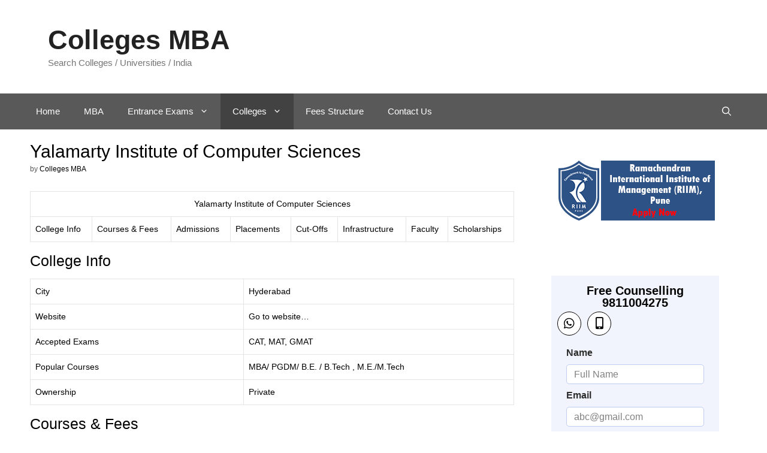

--- FILE ---
content_type: text/html; charset=UTF-8
request_url: https://colleges.mba/yalamarty-institute-of-computer-sciences
body_size: 23618
content:
<!DOCTYPE html><html lang="en-US"><head><script data-no-optimize="1">var litespeed_docref=sessionStorage.getItem("litespeed_docref");litespeed_docref&&(Object.defineProperty(document,"referrer",{get:function(){return litespeed_docref}}),sessionStorage.removeItem("litespeed_docref"));</script> <meta charset="UTF-8"><meta name='robots' content='index, follow, max-image-preview:large, max-snippet:-1, max-video-preview:-1' /><meta name="viewport" content="width=device-width, initial-scale=1"><title>Yalamarty Institute of Computer Sciences | Andhra Pradesh</title><meta name="description" content="Yalamarty Institute of Computer Sciences Colleges MBA Andhra Pradesh, Courses &amp; Fees, Admission, Placement, Cut-Offs, Scholarships." /><link rel="canonical" href="https://colleges.mba/yalamarty-institute-of-computer-sciences" /><meta property="og:locale" content="en_US" /><meta property="og:type" content="article" /><meta property="og:title" content="Yalamarty Institute of Computer Sciences | Andhra Pradesh" /><meta property="og:description" content="Yalamarty Institute of Computer Sciences Colleges MBA Andhra Pradesh, Courses &amp; Fees, Admission, Placement, Cut-Offs, Scholarships." /><meta property="og:url" content="https://colleges.mba/yalamarty-institute-of-computer-sciences" /><meta property="og:site_name" content="Colleges MBA" /><meta property="article:published_time" content="2020-12-19T09:43:00+00:00" /><meta property="article:modified_time" content="2025-11-11T13:58:15+00:00" /><meta name="author" content="Colleges MBA" /><meta name="twitter:card" content="summary_large_image" /><meta name="twitter:label1" content="Written by" /><meta name="twitter:data1" content="Colleges MBA" /><meta name="twitter:label2" content="Est. reading time" /><meta name="twitter:data2" content="2 minutes" /> <script type="application/ld+json" class="yoast-schema-graph">{"@context":"https://schema.org","@graph":[{"@type":"Article","@id":"https://colleges.mba/yalamarty-institute-of-computer-sciences#article","isPartOf":{"@id":"https://colleges.mba/yalamarty-institute-of-computer-sciences"},"author":{"name":"Colleges MBA","@id":"https://colleges.mba/#/schema/person/e7e1c74ff4d6440196f049d8a5bdafa7"},"headline":"Yalamarty Institute of Computer Sciences","datePublished":"2020-12-19T09:43:00+00:00","dateModified":"2025-11-11T13:58:15+00:00","mainEntityOfPage":{"@id":"https://colleges.mba/yalamarty-institute-of-computer-sciences"},"wordCount":327,"publisher":{"@id":"https://colleges.mba/#organization"},"articleSection":["Andhra Pradesh","Colleges"],"inLanguage":"en-US"},{"@type":"WebPage","@id":"https://colleges.mba/yalamarty-institute-of-computer-sciences","url":"https://colleges.mba/yalamarty-institute-of-computer-sciences","name":"Yalamarty Institute of Computer Sciences | Andhra Pradesh","isPartOf":{"@id":"https://colleges.mba/#website"},"datePublished":"2020-12-19T09:43:00+00:00","dateModified":"2025-11-11T13:58:15+00:00","description":"Yalamarty Institute of Computer Sciences Colleges MBA Andhra Pradesh, Courses & Fees, Admission, Placement, Cut-Offs, Scholarships.","breadcrumb":{"@id":"https://colleges.mba/yalamarty-institute-of-computer-sciences#breadcrumb"},"inLanguage":"en-US","potentialAction":[{"@type":"ReadAction","target":["https://colleges.mba/yalamarty-institute-of-computer-sciences"]}]},{"@type":"BreadcrumbList","@id":"https://colleges.mba/yalamarty-institute-of-computer-sciences#breadcrumb","itemListElement":[{"@type":"ListItem","position":1,"name":"Home","item":"https://colleges.mba/"},{"@type":"ListItem","position":2,"name":"Colleges","item":"https://colleges.mba/colleges"},{"@type":"ListItem","position":3,"name":"Andhra Pradesh","item":"https://colleges.mba/colleges/andhra-pradesh"},{"@type":"ListItem","position":4,"name":"Yalamarty Institute of Computer Sciences"}]},{"@type":"WebSite","@id":"https://colleges.mba/#website","url":"https://colleges.mba/","name":"Colleges.MBA","description":"Search Colleges / Universities / India","publisher":{"@id":"https://colleges.mba/#organization"},"alternateName":"CollegesMBA","potentialAction":[{"@type":"SearchAction","target":{"@type":"EntryPoint","urlTemplate":"https://colleges.mba/?s={search_term_string}"},"query-input":{"@type":"PropertyValueSpecification","valueRequired":true,"valueName":"search_term_string"}}],"inLanguage":"en-US"},{"@type":"Organization","@id":"https://colleges.mba/#organization","name":"Colleges.MBA","alternateName":"CollegesMBA","url":"https://colleges.mba/","logo":{"@type":"ImageObject","inLanguage":"en-US","@id":"https://colleges.mba/#/schema/logo/image/","url":"https://colleges.mba/wp-content/uploads/2020/11/favicon-32x32-1.png","contentUrl":"https://colleges.mba/wp-content/uploads/2020/11/favicon-32x32-1.png","width":32,"height":32,"caption":"Colleges.MBA"},"image":{"@id":"https://colleges.mba/#/schema/logo/image/"}},{"@type":"Person","@id":"https://colleges.mba/#/schema/person/e7e1c74ff4d6440196f049d8a5bdafa7","name":"Colleges MBA","image":{"@type":"ImageObject","inLanguage":"en-US","@id":"https://colleges.mba/#/schema/person/image/","url":"https://colleges.mba/wp-content/litespeed/avatar/6c00d12257af5ead71058ba6f992a19e.jpg?ver=1768313579","contentUrl":"https://colleges.mba/wp-content/litespeed/avatar/6c00d12257af5ead71058ba6f992a19e.jpg?ver=1768313579","caption":"Colleges MBA"}}]}</script> <link rel='dns-prefetch' href='//www.googletagmanager.com' /><style id='wp-img-auto-sizes-contain-inline-css'>img:is([sizes=auto i],[sizes^="auto," i]){contain-intrinsic-size:3000px 1500px}
/*# sourceURL=wp-img-auto-sizes-contain-inline-css */</style><link data-optimized="2" rel="stylesheet" href="https://colleges.mba/wp-content/litespeed/css/3a57d8fff3bd8db8339f96b7a22a4ce2.css?ver=1dda2" /><style id='classic-theme-styles-inline-css'>/*! This file is auto-generated */
.wp-block-button__link{color:#fff;background-color:#32373c;border-radius:9999px;box-shadow:none;text-decoration:none;padding:calc(.667em + 2px) calc(1.333em + 2px);font-size:1.125em}.wp-block-file__button{background:#32373c;color:#fff;text-decoration:none}
/*# sourceURL=/wp-includes/css/classic-themes.min.css */</style><style id='global-styles-inline-css'>:root{--wp--preset--aspect-ratio--square: 1;--wp--preset--aspect-ratio--4-3: 4/3;--wp--preset--aspect-ratio--3-4: 3/4;--wp--preset--aspect-ratio--3-2: 3/2;--wp--preset--aspect-ratio--2-3: 2/3;--wp--preset--aspect-ratio--16-9: 16/9;--wp--preset--aspect-ratio--9-16: 9/16;--wp--preset--color--black: #000000;--wp--preset--color--cyan-bluish-gray: #abb8c3;--wp--preset--color--white: #ffffff;--wp--preset--color--pale-pink: #f78da7;--wp--preset--color--vivid-red: #cf2e2e;--wp--preset--color--luminous-vivid-orange: #ff6900;--wp--preset--color--luminous-vivid-amber: #fcb900;--wp--preset--color--light-green-cyan: #7bdcb5;--wp--preset--color--vivid-green-cyan: #00d084;--wp--preset--color--pale-cyan-blue: #8ed1fc;--wp--preset--color--vivid-cyan-blue: #0693e3;--wp--preset--color--vivid-purple: #9b51e0;--wp--preset--color--contrast: var(--contrast);--wp--preset--color--contrast-2: var(--contrast-2);--wp--preset--color--contrast-3: var(--contrast-3);--wp--preset--color--base: var(--base);--wp--preset--color--base-2: var(--base-2);--wp--preset--color--base-3: var(--base-3);--wp--preset--color--accent: var(--accent);--wp--preset--gradient--vivid-cyan-blue-to-vivid-purple: linear-gradient(135deg,rgb(6,147,227) 0%,rgb(155,81,224) 100%);--wp--preset--gradient--light-green-cyan-to-vivid-green-cyan: linear-gradient(135deg,rgb(122,220,180) 0%,rgb(0,208,130) 100%);--wp--preset--gradient--luminous-vivid-amber-to-luminous-vivid-orange: linear-gradient(135deg,rgb(252,185,0) 0%,rgb(255,105,0) 100%);--wp--preset--gradient--luminous-vivid-orange-to-vivid-red: linear-gradient(135deg,rgb(255,105,0) 0%,rgb(207,46,46) 100%);--wp--preset--gradient--very-light-gray-to-cyan-bluish-gray: linear-gradient(135deg,rgb(238,238,238) 0%,rgb(169,184,195) 100%);--wp--preset--gradient--cool-to-warm-spectrum: linear-gradient(135deg,rgb(74,234,220) 0%,rgb(151,120,209) 20%,rgb(207,42,186) 40%,rgb(238,44,130) 60%,rgb(251,105,98) 80%,rgb(254,248,76) 100%);--wp--preset--gradient--blush-light-purple: linear-gradient(135deg,rgb(255,206,236) 0%,rgb(152,150,240) 100%);--wp--preset--gradient--blush-bordeaux: linear-gradient(135deg,rgb(254,205,165) 0%,rgb(254,45,45) 50%,rgb(107,0,62) 100%);--wp--preset--gradient--luminous-dusk: linear-gradient(135deg,rgb(255,203,112) 0%,rgb(199,81,192) 50%,rgb(65,88,208) 100%);--wp--preset--gradient--pale-ocean: linear-gradient(135deg,rgb(255,245,203) 0%,rgb(182,227,212) 50%,rgb(51,167,181) 100%);--wp--preset--gradient--electric-grass: linear-gradient(135deg,rgb(202,248,128) 0%,rgb(113,206,126) 100%);--wp--preset--gradient--midnight: linear-gradient(135deg,rgb(2,3,129) 0%,rgb(40,116,252) 100%);--wp--preset--font-size--small: 13px;--wp--preset--font-size--medium: 20px;--wp--preset--font-size--large: 36px;--wp--preset--font-size--x-large: 42px;--wp--preset--spacing--20: 0.44rem;--wp--preset--spacing--30: 0.67rem;--wp--preset--spacing--40: 1rem;--wp--preset--spacing--50: 1.5rem;--wp--preset--spacing--60: 2.25rem;--wp--preset--spacing--70: 3.38rem;--wp--preset--spacing--80: 5.06rem;--wp--preset--shadow--natural: 6px 6px 9px rgba(0, 0, 0, 0.2);--wp--preset--shadow--deep: 12px 12px 50px rgba(0, 0, 0, 0.4);--wp--preset--shadow--sharp: 6px 6px 0px rgba(0, 0, 0, 0.2);--wp--preset--shadow--outlined: 6px 6px 0px -3px rgb(255, 255, 255), 6px 6px rgb(0, 0, 0);--wp--preset--shadow--crisp: 6px 6px 0px rgb(0, 0, 0);}:where(.is-layout-flex){gap: 0.5em;}:where(.is-layout-grid){gap: 0.5em;}body .is-layout-flex{display: flex;}.is-layout-flex{flex-wrap: wrap;align-items: center;}.is-layout-flex > :is(*, div){margin: 0;}body .is-layout-grid{display: grid;}.is-layout-grid > :is(*, div){margin: 0;}:where(.wp-block-columns.is-layout-flex){gap: 2em;}:where(.wp-block-columns.is-layout-grid){gap: 2em;}:where(.wp-block-post-template.is-layout-flex){gap: 1.25em;}:where(.wp-block-post-template.is-layout-grid){gap: 1.25em;}.has-black-color{color: var(--wp--preset--color--black) !important;}.has-cyan-bluish-gray-color{color: var(--wp--preset--color--cyan-bluish-gray) !important;}.has-white-color{color: var(--wp--preset--color--white) !important;}.has-pale-pink-color{color: var(--wp--preset--color--pale-pink) !important;}.has-vivid-red-color{color: var(--wp--preset--color--vivid-red) !important;}.has-luminous-vivid-orange-color{color: var(--wp--preset--color--luminous-vivid-orange) !important;}.has-luminous-vivid-amber-color{color: var(--wp--preset--color--luminous-vivid-amber) !important;}.has-light-green-cyan-color{color: var(--wp--preset--color--light-green-cyan) !important;}.has-vivid-green-cyan-color{color: var(--wp--preset--color--vivid-green-cyan) !important;}.has-pale-cyan-blue-color{color: var(--wp--preset--color--pale-cyan-blue) !important;}.has-vivid-cyan-blue-color{color: var(--wp--preset--color--vivid-cyan-blue) !important;}.has-vivid-purple-color{color: var(--wp--preset--color--vivid-purple) !important;}.has-black-background-color{background-color: var(--wp--preset--color--black) !important;}.has-cyan-bluish-gray-background-color{background-color: var(--wp--preset--color--cyan-bluish-gray) !important;}.has-white-background-color{background-color: var(--wp--preset--color--white) !important;}.has-pale-pink-background-color{background-color: var(--wp--preset--color--pale-pink) !important;}.has-vivid-red-background-color{background-color: var(--wp--preset--color--vivid-red) !important;}.has-luminous-vivid-orange-background-color{background-color: var(--wp--preset--color--luminous-vivid-orange) !important;}.has-luminous-vivid-amber-background-color{background-color: var(--wp--preset--color--luminous-vivid-amber) !important;}.has-light-green-cyan-background-color{background-color: var(--wp--preset--color--light-green-cyan) !important;}.has-vivid-green-cyan-background-color{background-color: var(--wp--preset--color--vivid-green-cyan) !important;}.has-pale-cyan-blue-background-color{background-color: var(--wp--preset--color--pale-cyan-blue) !important;}.has-vivid-cyan-blue-background-color{background-color: var(--wp--preset--color--vivid-cyan-blue) !important;}.has-vivid-purple-background-color{background-color: var(--wp--preset--color--vivid-purple) !important;}.has-black-border-color{border-color: var(--wp--preset--color--black) !important;}.has-cyan-bluish-gray-border-color{border-color: var(--wp--preset--color--cyan-bluish-gray) !important;}.has-white-border-color{border-color: var(--wp--preset--color--white) !important;}.has-pale-pink-border-color{border-color: var(--wp--preset--color--pale-pink) !important;}.has-vivid-red-border-color{border-color: var(--wp--preset--color--vivid-red) !important;}.has-luminous-vivid-orange-border-color{border-color: var(--wp--preset--color--luminous-vivid-orange) !important;}.has-luminous-vivid-amber-border-color{border-color: var(--wp--preset--color--luminous-vivid-amber) !important;}.has-light-green-cyan-border-color{border-color: var(--wp--preset--color--light-green-cyan) !important;}.has-vivid-green-cyan-border-color{border-color: var(--wp--preset--color--vivid-green-cyan) !important;}.has-pale-cyan-blue-border-color{border-color: var(--wp--preset--color--pale-cyan-blue) !important;}.has-vivid-cyan-blue-border-color{border-color: var(--wp--preset--color--vivid-cyan-blue) !important;}.has-vivid-purple-border-color{border-color: var(--wp--preset--color--vivid-purple) !important;}.has-vivid-cyan-blue-to-vivid-purple-gradient-background{background: var(--wp--preset--gradient--vivid-cyan-blue-to-vivid-purple) !important;}.has-light-green-cyan-to-vivid-green-cyan-gradient-background{background: var(--wp--preset--gradient--light-green-cyan-to-vivid-green-cyan) !important;}.has-luminous-vivid-amber-to-luminous-vivid-orange-gradient-background{background: var(--wp--preset--gradient--luminous-vivid-amber-to-luminous-vivid-orange) !important;}.has-luminous-vivid-orange-to-vivid-red-gradient-background{background: var(--wp--preset--gradient--luminous-vivid-orange-to-vivid-red) !important;}.has-very-light-gray-to-cyan-bluish-gray-gradient-background{background: var(--wp--preset--gradient--very-light-gray-to-cyan-bluish-gray) !important;}.has-cool-to-warm-spectrum-gradient-background{background: var(--wp--preset--gradient--cool-to-warm-spectrum) !important;}.has-blush-light-purple-gradient-background{background: var(--wp--preset--gradient--blush-light-purple) !important;}.has-blush-bordeaux-gradient-background{background: var(--wp--preset--gradient--blush-bordeaux) !important;}.has-luminous-dusk-gradient-background{background: var(--wp--preset--gradient--luminous-dusk) !important;}.has-pale-ocean-gradient-background{background: var(--wp--preset--gradient--pale-ocean) !important;}.has-electric-grass-gradient-background{background: var(--wp--preset--gradient--electric-grass) !important;}.has-midnight-gradient-background{background: var(--wp--preset--gradient--midnight) !important;}.has-small-font-size{font-size: var(--wp--preset--font-size--small) !important;}.has-medium-font-size{font-size: var(--wp--preset--font-size--medium) !important;}.has-large-font-size{font-size: var(--wp--preset--font-size--large) !important;}.has-x-large-font-size{font-size: var(--wp--preset--font-size--x-large) !important;}
:where(.wp-block-post-template.is-layout-flex){gap: 1.25em;}:where(.wp-block-post-template.is-layout-grid){gap: 1.25em;}
:where(.wp-block-term-template.is-layout-flex){gap: 1.25em;}:where(.wp-block-term-template.is-layout-grid){gap: 1.25em;}
:where(.wp-block-columns.is-layout-flex){gap: 2em;}:where(.wp-block-columns.is-layout-grid){gap: 2em;}
:root :where(.wp-block-pullquote){font-size: 1.5em;line-height: 1.6;}
/*# sourceURL=global-styles-inline-css */</style><style id='generate-style-inline-css'>.no-featured-image-padding .featured-image {margin-left:-10px;margin-right:-10px;}.post-image-above-header .no-featured-image-padding .inside-article .featured-image {margin-top:-10px;}@media (max-width:768px){.no-featured-image-padding .featured-image {margin-left:-30px;margin-right:-30px;}.post-image-above-header .no-featured-image-padding .inside-article .featured-image {margin-top:-30px;}}
body{background-color:#ffffff;color:#222222;}a{color:#1e73be;}a:hover, a:focus, a:active{color:#000000;}.wp-block-group__inner-container{max-width:1200px;margin-left:auto;margin-right:auto;}.navigation-search{position:absolute;left:-99999px;pointer-events:none;visibility:hidden;z-index:20;width:100%;top:0;transition:opacity 100ms ease-in-out;opacity:0;}.navigation-search.nav-search-active{left:0;right:0;pointer-events:auto;visibility:visible;opacity:1;}.navigation-search input[type="search"]{outline:0;border:0;vertical-align:bottom;line-height:1;opacity:0.9;width:100%;z-index:20;border-radius:0;-webkit-appearance:none;height:60px;}.navigation-search input::-ms-clear{display:none;width:0;height:0;}.navigation-search input::-ms-reveal{display:none;width:0;height:0;}.navigation-search input::-webkit-search-decoration, .navigation-search input::-webkit-search-cancel-button, .navigation-search input::-webkit-search-results-button, .navigation-search input::-webkit-search-results-decoration{display:none;}.gen-sidebar-nav .navigation-search{top:auto;bottom:0;}:root{--contrast:#222222;--contrast-2:#575760;--contrast-3:#000000;--base:#f0f0f0;--base-2:#f7f8f9;--base-3:#ffffff;--accent:#1e73be;}:root .has-contrast-color{color:var(--contrast);}:root .has-contrast-background-color{background-color:var(--contrast);}:root .has-contrast-2-color{color:var(--contrast-2);}:root .has-contrast-2-background-color{background-color:var(--contrast-2);}:root .has-contrast-3-color{color:var(--contrast-3);}:root .has-contrast-3-background-color{background-color:var(--contrast-3);}:root .has-base-color{color:var(--base);}:root .has-base-background-color{background-color:var(--base);}:root .has-base-2-color{color:var(--base-2);}:root .has-base-2-background-color{background-color:var(--base-2);}:root .has-base-3-color{color:var(--base-3);}:root .has-base-3-background-color{background-color:var(--base-3);}:root .has-accent-color{color:var(--accent);}:root .has-accent-background-color{background-color:var(--accent);}body, button, input, select, textarea{font-family:Arial, Helvetica, sans-serif;font-size:14px;}body{line-height:1.8;}p{margin-bottom:0.9em;}.entry-content > [class*="wp-block-"]:not(:last-child):not(.wp-block-heading){margin-bottom:0.9em;}.main-title{font-size:45px;}.main-navigation .main-nav ul ul li a{font-size:14px;}.sidebar .widget, .footer-widgets .widget{font-size:17px;}h1{font-family:Arial, Helvetica, sans-serif;font-size:30px;line-height:1em;}h2{font-family:Arial, Helvetica, sans-serif;font-size:25px;}h3{font-family:Arial, Helvetica, sans-serif;font-size:25px;line-height:0.8em;}@media (max-width:768px){h1{font-size:31px;}h2{font-size:27px;}h3{font-size:24px;}h4{font-size:22px;}h5{font-size:19px;}}.top-bar{background-color:#636363;color:#ffffff;}.top-bar a{color:#ffffff;}.top-bar a:hover{color:#303030;}.site-header{background-color:#ffffff;}.main-title a,.main-title a:hover{color:#222222;}.site-description{color:#757575;}.main-navigation,.main-navigation ul ul{background-color:#595959;}.main-navigation .main-nav ul li a, .main-navigation .menu-toggle, .main-navigation .menu-bar-items{color:#ffffff;}.main-navigation .main-nav ul li:not([class*="current-menu-"]):hover > a, .main-navigation .main-nav ul li:not([class*="current-menu-"]):focus > a, .main-navigation .main-nav ul li.sfHover:not([class*="current-menu-"]) > a, .main-navigation .menu-bar-item:hover > a, .main-navigation .menu-bar-item.sfHover > a{color:#ffffff;background-color:#424242;}button.menu-toggle:hover,button.menu-toggle:focus{color:#ffffff;}.main-navigation .main-nav ul li[class*="current-menu-"] > a{color:#ffffff;background-color:#424242;}.navigation-search input[type="search"],.navigation-search input[type="search"]:active, .navigation-search input[type="search"]:focus, .main-navigation .main-nav ul li.search-item.active > a, .main-navigation .menu-bar-items .search-item.active > a{color:#ffffff;background-color:#424242;}.main-navigation ul ul{background-color:#424242;}.main-navigation .main-nav ul ul li a{color:#ffffff;}.main-navigation .main-nav ul ul li:not([class*="current-menu-"]):hover > a,.main-navigation .main-nav ul ul li:not([class*="current-menu-"]):focus > a, .main-navigation .main-nav ul ul li.sfHover:not([class*="current-menu-"]) > a{color:#dbdbdb;background-color:#424242;}.main-navigation .main-nav ul ul li[class*="current-menu-"] > a{color:#dbdbdb;background-color:#424242;}.separate-containers .inside-article, .separate-containers .comments-area, .separate-containers .page-header, .one-container .container, .separate-containers .paging-navigation, .inside-page-header{color:#000000;background-color:#ffffff;}.inside-article a,.paging-navigation a,.comments-area a,.page-header a{color:#000000;}.inside-article a:hover,.paging-navigation a:hover,.comments-area a:hover,.page-header a:hover{color:#003ffa;}.entry-title a{color:#222222;}.entry-title a:hover{color:#55555e;}.entry-meta{color:#595959;}.sidebar .widget{background-color:#ffffff;}.footer-widgets{background-color:#ffffff;}.footer-widgets .widget-title{color:#000000;}.site-info{color:#ffffff;background-color:#55555e;}.site-info a{color:#ffffff;}.site-info a:hover{color:#d3d3d3;}.footer-bar .widget_nav_menu .current-menu-item a{color:#d3d3d3;}input[type="text"],input[type="email"],input[type="url"],input[type="password"],input[type="search"],input[type="tel"],input[type="number"],textarea,select{color:#666666;background-color:#fafafa;border-color:#cccccc;}input[type="text"]:focus,input[type="email"]:focus,input[type="url"]:focus,input[type="password"]:focus,input[type="search"]:focus,input[type="tel"]:focus,input[type="number"]:focus,textarea:focus,select:focus{color:#666666;background-color:#ffffff;border-color:#bfbfbf;}button,html input[type="button"],input[type="reset"],input[type="submit"],a.button,a.wp-block-button__link:not(.has-background){color:#ffffff;background-color:#55555e;}button:hover,html input[type="button"]:hover,input[type="reset"]:hover,input[type="submit"]:hover,a.button:hover,button:focus,html input[type="button"]:focus,input[type="reset"]:focus,input[type="submit"]:focus,a.button:focus,a.wp-block-button__link:not(.has-background):active,a.wp-block-button__link:not(.has-background):focus,a.wp-block-button__link:not(.has-background):hover{color:#ffffff;background-color:#3f4047;}a.generate-back-to-top{background-color:rgba( 0,0,0,0.4 );color:#ffffff;}a.generate-back-to-top:hover,a.generate-back-to-top:focus{background-color:rgba( 0,0,0,0.6 );color:#ffffff;}:root{--gp-search-modal-bg-color:var(--base-3);--gp-search-modal-text-color:var(--contrast);--gp-search-modal-overlay-bg-color:rgba(0,0,0,0.2);}@media (max-width:768px){.main-navigation .menu-bar-item:hover > a, .main-navigation .menu-bar-item.sfHover > a{background:none;color:#ffffff;}}.inside-top-bar.grid-container{max-width:1280px;}.inside-header{padding:40px;}.inside-header.grid-container{max-width:1280px;}.separate-containers .inside-article, .separate-containers .comments-area, .separate-containers .page-header, .separate-containers .paging-navigation, .one-container .site-content, .inside-page-header{padding:10px;}.site-main .wp-block-group__inner-container{padding:10px;}.separate-containers .paging-navigation{padding-top:20px;padding-bottom:20px;}.entry-content .alignwide, body:not(.no-sidebar) .entry-content .alignfull{margin-left:-10px;width:calc(100% + 20px);max-width:calc(100% + 20px);}.one-container.right-sidebar .site-main,.one-container.both-right .site-main{margin-right:10px;}.one-container.left-sidebar .site-main,.one-container.both-left .site-main{margin-left:10px;}.one-container.both-sidebars .site-main{margin:0px 10px 0px 10px;}.sidebar .widget, .page-header, .widget-area .main-navigation, .site-main > *{margin-bottom:12px;}.separate-containers .site-main{margin:12px;}.both-right .inside-left-sidebar,.both-left .inside-left-sidebar{margin-right:6px;}.both-right .inside-right-sidebar,.both-left .inside-right-sidebar{margin-left:6px;}.one-container.archive .post:not(:last-child):not(.is-loop-template-item), .one-container.blog .post:not(:last-child):not(.is-loop-template-item){padding-bottom:10px;}.separate-containers .featured-image{margin-top:12px;}.separate-containers .inside-right-sidebar, .separate-containers .inside-left-sidebar{margin-top:12px;margin-bottom:12px;}.rtl .menu-item-has-children .dropdown-menu-toggle{padding-left:20px;}.rtl .main-navigation .main-nav ul li.menu-item-has-children > a{padding-right:20px;}.footer-widgets-container.grid-container{max-width:1280px;}.inside-site-info.grid-container{max-width:1280px;}@media (max-width:768px){.separate-containers .inside-article, .separate-containers .comments-area, .separate-containers .page-header, .separate-containers .paging-navigation, .one-container .site-content, .inside-page-header{padding:30px;}.site-main .wp-block-group__inner-container{padding:30px;}.inside-top-bar{padding-right:30px;padding-left:30px;}.inside-header{padding-right:30px;padding-left:30px;}.widget-area .widget{padding-top:30px;padding-right:30px;padding-bottom:30px;padding-left:30px;}.footer-widgets-container{padding-top:30px;padding-right:30px;padding-bottom:30px;padding-left:30px;}.inside-site-info{padding-right:30px;padding-left:30px;}.entry-content .alignwide, body:not(.no-sidebar) .entry-content .alignfull{margin-left:-30px;width:calc(100% + 60px);max-width:calc(100% + 60px);}.one-container .site-main .paging-navigation{margin-bottom:12px;}}/* End cached CSS */.is-right-sidebar{width:30%;}.is-left-sidebar{width:30%;}.site-content .content-area{width:70%;}@media (max-width:768px){.main-navigation .menu-toggle,.sidebar-nav-mobile:not(#sticky-placeholder){display:block;}.main-navigation ul,.gen-sidebar-nav,.main-navigation:not(.slideout-navigation):not(.toggled) .main-nav > ul,.has-inline-mobile-toggle #site-navigation .inside-navigation > *:not(.navigation-search):not(.main-nav){display:none;}.nav-align-right .inside-navigation,.nav-align-center .inside-navigation{justify-content:space-between;}}
.elementor-template-full-width .site-content{display:block;}
.dynamic-author-image-rounded{border-radius:100%;}.dynamic-featured-image, .dynamic-author-image{vertical-align:middle;}.one-container.blog .dynamic-content-template:not(:last-child), .one-container.archive .dynamic-content-template:not(:last-child){padding-bottom:0px;}.dynamic-entry-excerpt > p:last-child{margin-bottom:0px;}
/*# sourceURL=generate-style-inline-css */</style>
 <script type="litespeed/javascript" data-src="https://www.googletagmanager.com/gtag/js?id=GT-KT9XM52F" id="google_gtagjs-js"></script> <script id="google_gtagjs-js-after" type="litespeed/javascript">window.dataLayer=window.dataLayer||[];function gtag(){dataLayer.push(arguments)}
gtag("set","linker",{"domains":["colleges.mba"]});gtag("js",new Date());gtag("set","developer_id.dZTNiMT",!0);gtag("config","GT-KT9XM52F");window._googlesitekit=window._googlesitekit||{};window._googlesitekit.throttledEvents=[];window._googlesitekit.gtagEvent=(name,data)=>{var key=JSON.stringify({name,data});if(!!window._googlesitekit.throttledEvents[key]){return}window._googlesitekit.throttledEvents[key]=!0;setTimeout(()=>{delete window._googlesitekit.throttledEvents[key]},5);gtag("event",name,{...data,event_source:"site-kit"})}</script> <meta name="generator" content="Site Kit by Google 1.170.0" /><meta name="generator" content="Elementor 3.34.1; features: additional_custom_breakpoints; settings: css_print_method-external, google_font-enabled, font_display-auto"><style>.e-con.e-parent:nth-of-type(n+4):not(.e-lazyloaded):not(.e-no-lazyload),
				.e-con.e-parent:nth-of-type(n+4):not(.e-lazyloaded):not(.e-no-lazyload) * {
					background-image: none !important;
				}
				@media screen and (max-height: 1024px) {
					.e-con.e-parent:nth-of-type(n+3):not(.e-lazyloaded):not(.e-no-lazyload),
					.e-con.e-parent:nth-of-type(n+3):not(.e-lazyloaded):not(.e-no-lazyload) * {
						background-image: none !important;
					}
				}
				@media screen and (max-height: 640px) {
					.e-con.e-parent:nth-of-type(n+2):not(.e-lazyloaded):not(.e-no-lazyload),
					.e-con.e-parent:nth-of-type(n+2):not(.e-lazyloaded):not(.e-no-lazyload) * {
						background-image: none !important;
					}
				}</style><link rel="icon" href="https://colleges.mba/wp-content/uploads/2020/11/favicon-32x32-1.png" sizes="32x32" /><link rel="icon" href="https://colleges.mba/wp-content/uploads/2020/11/favicon-32x32-1.png" sizes="192x192" /><link rel="apple-touch-icon" href="https://colleges.mba/wp-content/uploads/2020/11/favicon-32x32-1.png" /><meta name="msapplication-TileImage" content="https://colleges.mba/wp-content/uploads/2020/11/favicon-32x32-1.png" /></head><body class="wp-singular post-template-default single single-post postid-1822 single-format-standard wp-embed-responsive wp-theme-generatepress post-image-above-header post-image-aligned-center right-sidebar nav-below-header separate-containers nav-search-enabled header-aligned-left dropdown-hover elementor-default elementor-kit-494" itemtype="https://schema.org/Blog" itemscope>
<a class="screen-reader-text skip-link" href="#content" title="Skip to content">Skip to content</a><header class="site-header grid-container" id="masthead" aria-label="Site"  itemtype="https://schema.org/WPHeader" itemscope><div class="inside-header"><div class="site-branding"><p class="main-title" itemprop="headline">
<a href="https://colleges.mba/" rel="home">Colleges MBA</a></p><p class="site-description" itemprop="description">Search Colleges / Universities / India</p></div></div></header><nav class="main-navigation has-menu-bar-items sub-menu-right" id="site-navigation" aria-label="Primary"  itemtype="https://schema.org/SiteNavigationElement" itemscope><div class="inside-navigation grid-container"><form method="get" class="search-form navigation-search" action="https://colleges.mba/">
<input type="search" class="search-field" value="" name="s" title="Search" /></form>				<button class="menu-toggle" aria-controls="primary-menu" aria-expanded="false">
<span class="gp-icon icon-menu-bars"><svg viewBox="0 0 512 512" aria-hidden="true" xmlns="http://www.w3.org/2000/svg" width="1em" height="1em"><path d="M0 96c0-13.255 10.745-24 24-24h464c13.255 0 24 10.745 24 24s-10.745 24-24 24H24c-13.255 0-24-10.745-24-24zm0 160c0-13.255 10.745-24 24-24h464c13.255 0 24 10.745 24 24s-10.745 24-24 24H24c-13.255 0-24-10.745-24-24zm0 160c0-13.255 10.745-24 24-24h464c13.255 0 24 10.745 24 24s-10.745 24-24 24H24c-13.255 0-24-10.745-24-24z" /></svg><svg viewBox="0 0 512 512" aria-hidden="true" xmlns="http://www.w3.org/2000/svg" width="1em" height="1em"><path d="M71.029 71.029c9.373-9.372 24.569-9.372 33.942 0L256 222.059l151.029-151.03c9.373-9.372 24.569-9.372 33.942 0 9.372 9.373 9.372 24.569 0 33.942L289.941 256l151.03 151.029c9.372 9.373 9.372 24.569 0 33.942-9.373 9.372-24.569 9.372-33.942 0L256 289.941l-151.029 151.03c-9.373 9.372-24.569 9.372-33.942 0-9.372-9.373-9.372-24.569 0-33.942L222.059 256 71.029 104.971c-9.372-9.373-9.372-24.569 0-33.942z" /></svg></span><span class="mobile-menu">Menu</span>				</button><div id="primary-menu" class="main-nav"><ul id="menu-home" class=" menu sf-menu"><li id="menu-item-9" class="menu-item menu-item-type-custom menu-item-object-custom menu-item-home menu-item-9"><a href="http://colleges.mba" title="colleges MBA">Home</a></li><li id="menu-item-559" class="menu-item menu-item-type-taxonomy menu-item-object-category menu-item-559"><a href="https://colleges.mba/mba">MBA</a></li><li id="menu-item-560" class="menu-item menu-item-type-taxonomy menu-item-object-category menu-item-has-children menu-item-560"><a href="https://colleges.mba/entrance-exams">Entrance Exams<span role="presentation" class="dropdown-menu-toggle"><span class="gp-icon icon-arrow"><svg viewBox="0 0 330 512" aria-hidden="true" xmlns="http://www.w3.org/2000/svg" width="1em" height="1em"><path d="M305.913 197.085c0 2.266-1.133 4.815-2.833 6.514L171.087 335.593c-1.7 1.7-4.249 2.832-6.515 2.832s-4.815-1.133-6.515-2.832L26.064 203.599c-1.7-1.7-2.832-4.248-2.832-6.514s1.132-4.816 2.832-6.515l14.162-14.163c1.7-1.699 3.966-2.832 6.515-2.832 2.266 0 4.815 1.133 6.515 2.832l111.316 111.317 111.316-111.317c1.7-1.699 4.249-2.832 6.515-2.832s4.815 1.133 6.515 2.832l14.162 14.163c1.7 1.7 2.833 4.249 2.833 6.515z" /></svg></span></span></a><ul class="sub-menu"><li id="menu-item-561" class="menu-item menu-item-type-taxonomy menu-item-object-category menu-item-561"><a href="https://colleges.mba/entrance-exams/atma">ATMA</a></li><li id="menu-item-562" class="menu-item menu-item-type-taxonomy menu-item-object-category menu-item-562"><a href="https://colleges.mba/entrance-exams/cat">CAT</a></li><li id="menu-item-564" class="menu-item menu-item-type-taxonomy menu-item-object-category menu-item-564"><a href="https://colleges.mba/entrance-exams/mat">MAT</a></li><li id="menu-item-563" class="menu-item menu-item-type-taxonomy menu-item-object-category menu-item-563"><a href="https://colleges.mba/entrance-exams/cmat">CMAT</a></li><li id="menu-item-565" class="menu-item menu-item-type-taxonomy menu-item-object-category menu-item-565"><a href="https://colleges.mba/entrance-exams/nmat">NMAT</a></li></ul></li><li id="menu-item-557" class="menu-item menu-item-type-taxonomy menu-item-object-category current-post-ancestor current-menu-parent current-post-parent menu-item-has-children menu-item-557"><a href="https://colleges.mba/colleges">Colleges<span role="presentation" class="dropdown-menu-toggle"><span class="gp-icon icon-arrow"><svg viewBox="0 0 330 512" aria-hidden="true" xmlns="http://www.w3.org/2000/svg" width="1em" height="1em"><path d="M305.913 197.085c0 2.266-1.133 4.815-2.833 6.514L171.087 335.593c-1.7 1.7-4.249 2.832-6.515 2.832s-4.815-1.133-6.515-2.832L26.064 203.599c-1.7-1.7-2.832-4.248-2.832-6.514s1.132-4.816 2.832-6.515l14.162-14.163c1.7-1.699 3.966-2.832 6.515-2.832 2.266 0 4.815 1.133 6.515 2.832l111.316 111.317 111.316-111.317c1.7-1.699 4.249-2.832 6.515-2.832s4.815 1.133 6.515 2.832l14.162 14.163c1.7 1.7 2.833 4.249 2.833 6.515z" /></svg></span></span></a><ul class="sub-menu"><li id="menu-item-2513" class="menu-item menu-item-type-taxonomy menu-item-object-category menu-item-2513"><a href="https://colleges.mba/india/cat-colleges">CAT Colleges</a></li></ul></li><li id="menu-item-558" class="menu-item menu-item-type-taxonomy menu-item-object-category menu-item-558"><a href="https://colleges.mba/fees-structure">Fees Structure</a></li><li id="menu-item-25" class="menu-item menu-item-type-post_type menu-item-object-page menu-item-25"><a href="https://colleges.mba/contact-us">Contact Us</a></li></ul></div><div class="menu-bar-items"><span class="menu-bar-item search-item"><a aria-label="Open Search Bar" href="#"><span class="gp-icon icon-search"><svg viewBox="0 0 512 512" aria-hidden="true" xmlns="http://www.w3.org/2000/svg" width="1em" height="1em"><path fill-rule="evenodd" clip-rule="evenodd" d="M208 48c-88.366 0-160 71.634-160 160s71.634 160 160 160 160-71.634 160-160S296.366 48 208 48zM0 208C0 93.125 93.125 0 208 0s208 93.125 208 208c0 48.741-16.765 93.566-44.843 129.024l133.826 134.018c9.366 9.379 9.355 24.575-.025 33.941-9.379 9.366-24.575 9.355-33.941-.025L337.238 370.987C301.747 399.167 256.839 416 208 416 93.125 416 0 322.875 0 208z" /></svg><svg viewBox="0 0 512 512" aria-hidden="true" xmlns="http://www.w3.org/2000/svg" width="1em" height="1em"><path d="M71.029 71.029c9.373-9.372 24.569-9.372 33.942 0L256 222.059l151.029-151.03c9.373-9.372 24.569-9.372 33.942 0 9.372 9.373 9.372 24.569 0 33.942L289.941 256l151.03 151.029c9.372 9.373 9.372 24.569 0 33.942-9.373 9.372-24.569 9.372-33.942 0L256 289.941l-151.029 151.03c-9.373 9.372-24.569 9.372-33.942 0-9.372-9.373-9.372-24.569 0-33.942L222.059 256 71.029 104.971c-9.372-9.373-9.372-24.569 0-33.942z" /></svg></span></a></span></div></div></nav><div class="site grid-container container hfeed" id="page"><div class="site-content" id="content"><div class="content-area" id="primary"><main class="site-main" id="main"><article id="post-1822" class="post-1822 post type-post status-publish format-standard hentry category-andhra-pradesh category-colleges infinite-scroll-item no-featured-image-padding" itemtype="https://schema.org/CreativeWork" itemscope><div class="inside-article"><header class="entry-header"><h1 class="entry-title" itemprop="headline">Yalamarty Institute of Computer Sciences</h1><div class="entry-meta">
<span class="byline">by <span class="author vcard" itemprop="author" itemtype="https://schema.org/Person" itemscope><a class="url fn n" href="https://colleges.mba/author/colleges-mba" title="View all posts by Colleges MBA" rel="author" itemprop="url"><span class="author-name" itemprop="name">Colleges MBA</span></a></span></span></div></header><div class="entry-content" itemprop="text"><table width="624"><tbody><tr><td style="text-align: center;" colspan="8" width="624">Yalamarty Institute of Computer Sciences</td></tr><tr><td><a href="#Info">College Info</a></td><td><a href="#Courses-Fees">Courses &amp; Fees</a></td><td><a href="#Admissions">Admissions</a></td><td><a href="#Placements">Placements</a></td><td><a href="#Cut-Offs">Cut-Offs</a></td><td><a href="#Infrastructure">Infrastructure</a></td><td><a href="#Faculty">Faculty</a></td><td><a href="#Scholarships">Scholarships</a></td></tr></tbody></table><h3 id="Info">College Info</h3><table width="260"><tbody><tr><td width="158">City</td><td width="102">Hyderabad</td></tr><tr><td>Website</td><td>Go to website&#8230;</td></tr><tr><td>Accepted Exams</td><td>CAT, MAT, GMAT</td></tr><tr><td>Popular Courses</td><td>MBA/ PGDM/ B.E. / B.Tech , M.E./M.Tech</td></tr><tr><td>Ownership</td><td>Private</td></tr></tbody></table><h3 id="Courses-Fees">Courses &amp; Fees</h3><table width="453"><tbody><tr><td width="115">Degree</td><td width="158">Stream</td><td width="102">Type of Course</td><td width="78">Exams Accepted</td></tr><tr><td>MBA</td><td>Management</td><td>Full Time</td><td>CAT</td></tr><tr><td>MBA + BBA</td><td>Management</td><td>Full Time</td><td>CAT</td></tr></tbody></table><h3 id="Admissions">Admissions</h3><p>The table below displays some of the details related to the MBA course:</p><table width="273"><tbody><tr><td width="115">Duration</td><td width="158">2 years</td></tr><tr><td>Course Fees</td><td>INR -/-</td></tr><tr><td>Mode of Application</td><td>Online</td></tr><tr><td>Application Fees</td><td>INR /- for General students</td></tr><tr><td>Selection Criteria</td><td>PI and Counselling</td></tr></tbody></table><p>The table below displays some of the details related to the BBA course:</p><table width="273"><tbody><tr><td width="115">Duration</td><td width="158">3 years</td></tr><tr><td>Course Fees</td><td>INR -/-</td></tr><tr><td>Mode of Application</td><td>Online</td></tr><tr><td>Application Fees</td><td>INR /- for General students</td></tr><tr><td>Selection Criteria</td><td>PI and Counselling</td></tr></tbody></table><h3 id="Placements">Placements</h3><table width="301"><tbody><tr><td width="143">Highest salary</td><td width="158"></td></tr><tr><td>Median Salary</td><td></td></tr><tr><td>Salary Stats</td><td></td></tr><tr><td>Recruiting Companies</td><td></td></tr></tbody></table><h3 id="Cut-Offs">Cut-Offs</h3><table width="403"><tbody><tr><td width="143">Courses</td><td width="158">Entrance Exam</td><td width="102">Cut-off by rank</td></tr><tr><td>MBA</td><td></td><td></td></tr><tr><td>MBA+BBA</td><td></td><td></td></tr><tr><td>M.Tech</td><td></td><td></td></tr><tr><td>B.Tech</td><td></td><td></td></tr><tr><td>BBA</td><td></td><td></td></tr><tr><td>BCA</td><td></td><td></td></tr><tr><td>B.Com</td><td></td><td></td></tr></tbody></table><h3 id="Infrastructure">Infrastructure</h3><table width="301"><tbody><tr><td width="143">Top Infrastructure</td><td width="158">Yes</td></tr><tr><td>Air Conditioned Campus</td><td>Yes</td></tr><tr><td>Library</td><td>Yes</td></tr><tr><td>Canteen and cafeteria</td><td>&#8211;</td></tr><tr><td>Well equiped Class Rooms</td><td>&#8211;</td></tr><tr><td>Beautiful Campus</td><td>&#8211;</td></tr><tr><td>Sports Facility</td><td>&#8211;</td></tr><tr><td>Hostel Available</td><td>&#8211;</td></tr><tr><td>Laboratory Facility</td><td>&#8211;</td></tr><tr><td>Digital Classroom</td><td>&#8211;</td></tr><tr><td>Medical Facility</td><td>&#8211;</td></tr><tr><td>Separate Departments</td><td>&#8211;</td></tr><tr><td>Books Available</td><td>&#8211;</td></tr><tr><td>Cleanliness and Hygiene</td><td>&#8211;</td></tr><tr><td>PlayGround</td><td>&#8211;</td></tr><tr><td>Cricket Ground</td><td>&#8211;</td></tr><tr><td>Extracurricular Activity</td><td>&#8211;</td></tr><tr><td>Computer Centre</td><td>&#8211;</td></tr><tr><td>Academic Building</td><td>&#8211;</td></tr><tr><td>Girls Hostel</td><td>&#8211;</td></tr><tr><td>Gardens and Greenry</td><td>&#8211;</td></tr><tr><td>Football ground</td><td>&#8211;</td></tr><tr><td>VolleyBall Court</td><td>&#8211;</td></tr><tr><td>Auditoruim</td><td>&#8211;</td></tr><tr><td>Boys hostel</td><td>&#8211;</td></tr><tr><td>Basketball court</td><td>&#8211;</td></tr><tr><td>Affordable</td><td>&#8211;</td></tr><tr><td>Basic Amenties</td><td>&#8211;</td></tr><tr><td>Internet Access</td><td>&#8211;</td></tr><tr><td>Badminton Court</td><td>&#8211;</td></tr><tr><td>Large Campus</td><td>&#8211;</td></tr><tr><td>Enabled Campus</td><td>&#8211;</td></tr></tbody></table><h3 id="Faculty">Faculty</h3><table width="195"><tbody><tr><td width="109">Name of Director</td><td width="86"></td></tr></tbody></table><table width="332"><tbody><tr><td width="109">Faculty Name</td><td width="86">Qualification</td><td width="137">Academic Experience</td></tr><tr><td></td><td></td><td></td></tr><tr><td></td><td></td><td></td></tr><tr><td></td><td></td><td></td></tr><tr><td></td><td></td><td></td></tr><tr><td></td><td></td><td></td></tr><tr><td></td><td></td><td></td></tr><tr><td></td><td></td><td></td></tr></tbody></table><h3 id="Scholarships">Scholarships</h3><table width="500"><tbody><tr><td width="204">Type of Scholarship</td><td width="296">Details</td></tr><tr><td>1 Scholarships / tuition fee for</td><td>SC &amp; ST or parental income is less than 2 lakhs per annum.</td></tr><tr><td>2 Scholarships / tuition fee for</td><td>BC, EBC &amp; Minority students or parental income is less than 1 lakh per annum.</td></tr><tr><td>Eligible for the scholarship.</td><td>Students shall maintain minimum 75% of attendance throughout</td></tr></tbody></table></div><footer class="entry-meta" aria-label="Entry meta">
<span class="cat-links"><span class="gp-icon icon-categories"><svg viewBox="0 0 512 512" aria-hidden="true" xmlns="http://www.w3.org/2000/svg" width="1em" height="1em"><path d="M0 112c0-26.51 21.49-48 48-48h110.014a48 48 0 0143.592 27.907l12.349 26.791A16 16 0 00228.486 128H464c26.51 0 48 21.49 48 48v224c0 26.51-21.49 48-48 48H48c-26.51 0-48-21.49-48-48V112z" /></svg></span><span class="screen-reader-text">Categories </span><a href="https://colleges.mba/colleges/andhra-pradesh" rel="category tag">Andhra Pradesh</a>, <a href="https://colleges.mba/colleges" rel="category tag">Colleges</a></span></footer></div></article></main></div><div class="widget-area sidebar is-right-sidebar" id="right-sidebar"><div class="inside-right-sidebar"><aside id="block-2" class="widget inner-padding widget_block widget_media_image"><div class="wp-block-image"><figure class="aligncenter size-full"><a href="https://www.admissionmba.in/riim-pune-ramachandran-international-institute-of-management" target="_blank" rel="https://www.admissionmba.in/riim-pune-ramachandran-international-institute-of-management noreferrer noopener"><img data-lazyloaded="1" src="[data-uri]" decoding="async" width="265" height="100" data-src="https://colleges.mba/wp-content/uploads/2024/01/riim-pune-ads.gif" alt="" class="wp-image-3187"/></a></figure></div></aside><aside id="text-2" class="widget inner-padding widget_text"><div class="textwidget"><div data-elementor-type="section" data-elementor-id="3159" class="elementor elementor-3159" data-elementor-post-type="elementor_library"><section class="elementor-section elementor-top-section elementor-element elementor-element-78269d3 elementor-section-boxed elementor-section-height-default elementor-section-height-default" data-id="78269d3" data-element_type="section"><div class="elementor-container elementor-column-gap-default"><div class="elementor-column elementor-col-100 elementor-top-column elementor-element elementor-element-2aba904" data-id="2aba904" data-element_type="column" data-settings="{&quot;background_background&quot;:&quot;classic&quot;}"><div class="elementor-widget-wrap elementor-element-populated"><div class="elementor-element elementor-element-8d0fd5b elementor-widget__width-auto elementor-widget elementor-widget-heading" data-id="8d0fd5b" data-element_type="widget" data-widget_type="heading.default"><div class="elementor-widget-container"><div class="elementor-heading-title elementor-size-default"><a href="tel:9811004275">Free Counselling 9811004275</a></div></div></div><div class="elementor-element elementor-element-42c15dc elementor-shape-circle elementor-widget__width-auto elementor-grid-0 e-grid-align-center elementor-widget elementor-widget-social-icons" data-id="42c15dc" data-element_type="widget" data-widget_type="social-icons.default"><div class="elementor-widget-container"><div class="elementor-social-icons-wrapper elementor-grid" role="list">
<span class="elementor-grid-item" role="listitem">
<a class="elementor-icon elementor-social-icon elementor-social-icon-whatsapp elementor-repeater-item-98c5898" href="https://wa.me/%2B919811004275?text=Inquiry%20for%20MBA%20Direct%20Admission" target="_blank">
<span class="elementor-screen-only">Whatsapp</span>
<i aria-hidden="true" class="fab fa-whatsapp"></i>					</a>
</span>
<span class="elementor-grid-item" role="listitem">
<a class="elementor-icon elementor-social-icon elementor-social-icon-mobile-alt elementor-repeater-item-0e385a9" href="tel:9811004275" target="_blank">
<span class="elementor-screen-only">Mobile-alt</span>
<i aria-hidden="true" class="fas fa-mobile-alt"></i>					</a>
</span></div></div></div><div class="elementor-element elementor-element-b1125ef elementor-widget__width-initial elementor-button-align-stretch elementor-widget elementor-widget-form" data-id="b1125ef" data-element_type="widget" data-settings="{&quot;step_next_label&quot;:&quot;Next&quot;,&quot;step_previous_label&quot;:&quot;Previous&quot;,&quot;step_type&quot;:&quot;number_text&quot;,&quot;step_icon_shape&quot;:&quot;circle&quot;}" data-widget_type="form.default"><div class="elementor-widget-container"><form class="elementor-form" method="post" name="Main Form" aria-label="Main Form">
<input type="hidden" name="post_id" value="3159"/>
<input type="hidden" name="form_id" value="b1125ef"/>
<input type="hidden" name="referer_title" value="A.K.R.G. College of Engineering &amp; Technology: Fees, Admission" /><input type="hidden" name="queried_id" value="1491"/><div class="elementor-form-fields-wrapper elementor-labels-above"><div class="elementor-field-type-text elementor-field-group elementor-column elementor-field-group-name_st elementor-col-100">
<label for="form-field-name_st" class="elementor-field-label">
Name							</label>
<input size="1" type="text" name="form_fields[name_st]" id="form-field-name_st" class="elementor-field elementor-size-xs  elementor-field-textual" placeholder="Full Name"></div><div class="elementor-field-type-email elementor-field-group elementor-column elementor-field-group-email_st elementor-col-100 elementor-field-required">
<label for="form-field-email_st" class="elementor-field-label">
Email							</label>
<input size="1" type="email" name="form_fields[email_st]" id="form-field-email_st" class="elementor-field elementor-size-xs  elementor-field-textual" placeholder="abc@gmail.com" required="required"></div><div class="elementor-field-type-tel elementor-field-group elementor-column elementor-field-group-Mobile_st elementor-col-100 elementor-field-required">
<label for="form-field-Mobile_st" class="elementor-field-label">
Mobile							</label>
<input size="1" type="tel" name="form_fields[Mobile_st]" id="form-field-Mobile_st" class="elementor-field elementor-size-xs  elementor-field-textual" placeholder="+91" required="required" pattern="[0-9()#&amp;+*-=.]+" title="Only numbers and phone characters (#, -, *, etc) are accepted."></div><div class="elementor-field-type-text elementor-field-group elementor-column elementor-field-group-Location_st elementor-col-100 elementor-field-required">
<label for="form-field-Location_st" class="elementor-field-label">
Location							</label>
<input size="1" type="text" name="form_fields[Location_st]" id="form-field-Location_st" class="elementor-field elementor-size-xs  elementor-field-textual" placeholder="Delhi, India" required="required"></div><div class="elementor-field-group elementor-column elementor-field-type-submit elementor-col-100 e-form__buttons">
<button class="elementor-button elementor-size-sm" type="submit">
<span class="elementor-button-content-wrapper">
<span class="elementor-button-text">Inquiry Now</span>
</span>
</button></div></div></form></div></div></div></div></div></section></div></div></aside><aside id="custom_html-2" class="widget_text widget inner-padding widget_custom_html"><div class="textwidget custom-html-widget"><p style="text-align: center;"><a href="tel:9811004275"><img data-lazyloaded="1" src="[data-uri]" class="alignnone wp-image-539 size-full" data-src="https://colleges.mba/wp-content/uploads/2020/11/Free-Expert-Counseling.gif" alt="Call &amp; What's App" width="200" height="113" /></a></p> <script type="application/ld+json">{ "@context" : "https://schema.org",
  "@type" : "Organization",
  "url" : "http://colleges.mba/",
  "contactPoint" : [
    { "@type" : "ContactPoint",
      "telephone" : "+9811004275",
      "contactType" : "Admission service"
    } ] }</script> </div></aside><aside id="custom_html-4" class="widget_text widget inner-padding widget_custom_html"><div class="textwidget custom-html-widget"><script type="application/ld+json">{
  "@context" : "http://schema.org",
  "@type" : "WebSite", 
  "name" : "Colleges.MBA",
  "url" : "http://colleges.mba/",
  "potentialAction" : {
    "@type" : "SearchAction",
    "target" : "http://colleges.mba/?s={search_term}",
    "query-input" : "required name=search_term"
  }                     
}</script> <ul itemscope itemtype="http://www.schema.org/SiteNavigationElement"><li itemprop="name"><a itemprop="url" href="http://colleges.mba/mba">MBA</a></li><li itemprop="name"><a itemprop="url" href="http://colleges.mba/colleges">Colleges</a></li><li itemprop="name"><a itemprop="url" href="http://colleges.mba/entrance-exams">Entrance Exams</a></li><li itemprop="name"><a itemprop="url" href="http://colleges.mba/fees-structure">Fees Structure</a></li><li itemprop="name"><a itemprop="url" href="http://colleges.mba/contact-us">Contact us</a></li></ul></div></aside><aside id="recent-posts-3" class="widget inner-padding widget_recent_entries"><h2 class="widget-title">Search &#8211; Find Similar</h2><ul><li>
<a href="https://colleges.mba/fuel-business-school-pune">FUEL Business School Pune</a></li><li>
<a href="https://colleges.mba/cat-participating-institutes-haryana-2">CAT Participating Institutes Haryana</a></li><li>
<a href="https://colleges.mba/tsm-madurai">TSM Madurai</a></li><li>
<a href="https://colleges.mba/prestige-university-indore">Prestige University Indore</a></li><li>
<a href="https://colleges.mba/asu-atlas-skilltech-university-mumbai">ATLAS SkillTech University Mumbai</a></li><li>
<a href="https://colleges.mba/cat-participating-institutes-delhi">CAT Colleges in Delhi Participating Entrance Exam</a></li><li>
<a href="https://colleges.mba/cat-participating-institutes-telangana">CAT Participating Institutes Telangana</a></li><li>
<a href="https://colleges.mba/cat-participating-institutes-west-bengal">CAT Participating Institutes West Bengal</a></li><li>
<a href="https://colleges.mba/cat-participating-institutes-uttarakhand">CAT Participating Institutes Uttarakhand</a></li><li>
<a href="https://colleges.mba/cat-participating-institutes-uttar-pradesh">CAT Participating Institutes Uttar Pradesh</a></li><li>
<a href="https://colleges.mba/cat-participating-institutes-tamil-nadu">CAT Participating Institutes Tamil Nadu</a></li><li>
<a href="https://colleges.mba/cat-participating-institutes-rajasthan">CAT Participating Institutes Rajasthan</a></li><li>
<a href="https://colleges.mba/cat-participating-institutes-punjab">CAT Participating Institutes Punjab</a></li><li>
<a href="https://colleges.mba/cat-participating-institutes-puducherry">CAT Participating Institutes Puducherry</a></li><li>
<a href="https://colleges.mba/cat-participating-institutes-odisha">CAT Participating Institutes Odisha</a></li><li>
<a href="https://colleges.mba/cat-participating-institutes-maharashtra">CAT Participating Institutes Maharashtra</a></li><li>
<a href="https://colleges.mba/cat-participating-institutes-madhya-pradesh">CAT Participating Institutes Madhya Pradesh</a></li><li>
<a href="https://colleges.mba/cat-participating-institutes-kerala">CAT Participating Institutes Kerala</a></li><li>
<a href="https://colleges.mba/cat-participating-institutes-karnataka">CAT Participating Institutes Karnataka</a></li><li>
<a href="https://colleges.mba/cat-participating-institutes-jammu">CAT Participating Institutes Jammu</a></li><li>
<a href="https://colleges.mba/cat-participating-institutes-haryana">CAT Participating Institutes Haryana</a></li><li>
<a href="https://colleges.mba/cat-participating-institutes-gujarat">CAT Participating Institutes Gujarat</a></li><li>
<a href="https://colleges.mba/cat-participating-institutes-goa">CAT Participating Institutes Goa</a></li><li>
<a href="https://colleges.mba/cat-participating-institutes-chandigarh">CAT Participating Institutes Chandigarh</a></li><li>
<a href="https://colleges.mba/cat-participating-institutes-bihar">CAT Participating Institutes Bihar</a></li><li>
<a href="https://colleges.mba/cat-participating-institutes-assam">CAT Participating Institutes Assam</a></li><li>
<a href="https://colleges.mba/cat-participating-institutes-andhra-pradesh">CAT Participating Institutes Andhra Pradesh</a></li><li>
<a href="https://colleges.mba/cat-colleges">CAT Participating Institutes 2021 &#8211; Check the List of Top Colleges</a></li><li>
<a href="https://colleges.mba/ghsimr-kanpur-dr-gaur-hari-singhania-institute-of-management-and-research">Dr. Gaur Hari Singhania Institute of Management and Research, Kanpur</a></li><li>
<a href="https://colleges.mba/anand-institute-of-management">Anand Institute of Management and Information Science (AIMIS)</a></li></ul></aside></div></div></div></div><div class="site-footer"><footer class="site-info" aria-label="Site"  itemtype="https://schema.org/WPFooter" itemscope><div class="inside-site-info grid-container"><div class="copyright-bar">
2013-2026 by <a href="https://www.admissionmba.in/" target="_blank" rel="nofollow noopener">AdmissionMBA: MBA Admission Website in India
</a> |  <a href="https://www.careerplusworld.com/">Career plus</a> | Powered by <a href="https://pgdm.college">PGDM.College</a></div></div></footer></div> <script type="speculationrules">{"prefetch":[{"source":"document","where":{"and":[{"href_matches":"/*"},{"not":{"href_matches":["/wp-*.php","/wp-admin/*","/wp-content/uploads/*","/wp-content/*","/wp-content/plugins/*","/wp-content/themes/generatepress/*","/*\\?(.+)"]}},{"not":{"selector_matches":"a[rel~=\"nofollow\"]"}},{"not":{"selector_matches":".no-prefetch, .no-prefetch a"}}]},"eagerness":"conservative"}]}</script> <script id="generate-a11y" type="litespeed/javascript">!function(){"use strict";if("querySelector"in document&&"addEventListener"in window){var e=document.body;e.addEventListener("pointerdown",(function(){e.classList.add("using-mouse")}),{passive:!0}),e.addEventListener("keydown",(function(){e.classList.remove("using-mouse")}),{passive:!0})}}()</script> <script type="litespeed/javascript">const lazyloadRunObserver=()=>{const lazyloadBackgrounds=document.querySelectorAll(`.e-con.e-parent:not(.e-lazyloaded)`);const lazyloadBackgroundObserver=new IntersectionObserver((entries)=>{entries.forEach((entry)=>{if(entry.isIntersecting){let lazyloadBackground=entry.target;if(lazyloadBackground){lazyloadBackground.classList.add('e-lazyloaded')}
lazyloadBackgroundObserver.unobserve(entry.target)}})},{rootMargin:'200px 0px 200px 0px'});lazyloadBackgrounds.forEach((lazyloadBackground)=>{lazyloadBackgroundObserver.observe(lazyloadBackground)})};const events=['DOMContentLiteSpeedLoaded','elementor/lazyload/observe',];events.forEach((event)=>{document.addEventListener(event,lazyloadRunObserver)})</script> <script id="generate-smooth-scroll-js-extra" type="litespeed/javascript">var gpSmoothScroll={"elements":[".smooth-scroll","li.smooth-scroll a"],"duration":"800","offset":""}</script> <script id="generate-menu-js-before" type="litespeed/javascript">var generatepressMenu={"toggleOpenedSubMenus":!0,"openSubMenuLabel":"Open Sub-Menu","closeSubMenuLabel":"Close Sub-Menu"}</script> <script id="generate-navigation-search-js-before" type="litespeed/javascript">var generatepressNavSearch={"open":"Open Search Bar","close":"Close Search Bar"}</script> <script type="litespeed/javascript" data-src="https://colleges.mba/wp-includes/js/jquery/jquery.min.js" id="jquery-core-js"></script> <script id="elementor-frontend-js-before" type="litespeed/javascript">var elementorFrontendConfig={"environmentMode":{"edit":!1,"wpPreview":!1,"isScriptDebug":!1},"i18n":{"shareOnFacebook":"Share on Facebook","shareOnTwitter":"Share on Twitter","pinIt":"Pin it","download":"Download","downloadImage":"Download image","fullscreen":"Fullscreen","zoom":"Zoom","share":"Share","playVideo":"Play Video","previous":"Previous","next":"Next","close":"Close","a11yCarouselPrevSlideMessage":"Previous slide","a11yCarouselNextSlideMessage":"Next slide","a11yCarouselFirstSlideMessage":"This is the first slide","a11yCarouselLastSlideMessage":"This is the last slide","a11yCarouselPaginationBulletMessage":"Go to slide"},"is_rtl":!1,"breakpoints":{"xs":0,"sm":480,"md":768,"lg":1025,"xl":1440,"xxl":1600},"responsive":{"breakpoints":{"mobile":{"label":"Mobile Portrait","value":767,"default_value":767,"direction":"max","is_enabled":!0},"mobile_extra":{"label":"Mobile Landscape","value":880,"default_value":880,"direction":"max","is_enabled":!1},"tablet":{"label":"Tablet Portrait","value":1024,"default_value":1024,"direction":"max","is_enabled":!0},"tablet_extra":{"label":"Tablet Landscape","value":1200,"default_value":1200,"direction":"max","is_enabled":!1},"laptop":{"label":"Laptop","value":1366,"default_value":1366,"direction":"max","is_enabled":!1},"widescreen":{"label":"Widescreen","value":2400,"default_value":2400,"direction":"min","is_enabled":!1}},"hasCustomBreakpoints":!1},"version":"3.34.1","is_static":!1,"experimentalFeatures":{"additional_custom_breakpoints":!0,"theme_builder_v2":!0,"home_screen":!0,"global_classes_should_enforce_capabilities":!0,"e_variables":!0,"cloud-library":!0,"e_opt_in_v4_page":!0,"e_interactions":!0,"import-export-customization":!0,"e_pro_variables":!0},"urls":{"assets":"https:\/\/colleges.mba\/wp-content\/plugins\/elementor\/assets\/","ajaxurl":"https:\/\/colleges.mba\/wp-admin\/admin-ajax.php","uploadUrl":"https:\/\/colleges.mba\/wp-content\/uploads"},"nonces":{"floatingButtonsClickTracking":"1460ac2aa0"},"swiperClass":"swiper","settings":{"page":[],"editorPreferences":[]},"kit":{"active_breakpoints":["viewport_mobile","viewport_tablet"],"global_image_lightbox":"yes","lightbox_enable_counter":"yes","lightbox_enable_fullscreen":"yes","lightbox_enable_zoom":"yes","lightbox_enable_share":"yes","lightbox_title_src":"title","lightbox_description_src":"description"},"post":{"id":1822,"title":"Yalamarty%20Institute%20of%20Computer%20Sciences%20%7C%20Andhra%20Pradesh","excerpt":"","featuredImage":!1}}</script> <script id="wp-i18n-js-after" type="litespeed/javascript">wp.i18n.setLocaleData({'text direction\u0004ltr':['ltr']})</script> <script id="elementor-pro-frontend-js-before" type="litespeed/javascript">var ElementorProFrontendConfig={"ajaxurl":"https:\/\/colleges.mba\/wp-admin\/admin-ajax.php","nonce":"885d933798","urls":{"assets":"https:\/\/colleges.mba\/wp-content\/plugins\/elementor-pro\/assets\/","rest":"https:\/\/colleges.mba\/wp-json\/"},"settings":{"lazy_load_background_images":!0},"popup":{"hasPopUps":!0},"shareButtonsNetworks":{"facebook":{"title":"Facebook","has_counter":!0},"twitter":{"title":"Twitter"},"linkedin":{"title":"LinkedIn","has_counter":!0},"pinterest":{"title":"Pinterest","has_counter":!0},"reddit":{"title":"Reddit","has_counter":!0},"vk":{"title":"VK","has_counter":!0},"odnoklassniki":{"title":"OK","has_counter":!0},"tumblr":{"title":"Tumblr"},"digg":{"title":"Digg"},"skype":{"title":"Skype"},"stumbleupon":{"title":"StumbleUpon","has_counter":!0},"mix":{"title":"Mix"},"telegram":{"title":"Telegram"},"pocket":{"title":"Pocket","has_counter":!0},"xing":{"title":"XING","has_counter":!0},"whatsapp":{"title":"WhatsApp"},"email":{"title":"Email"},"print":{"title":"Print"},"x-twitter":{"title":"X"},"threads":{"title":"Threads"}},"facebook_sdk":{"lang":"en_US","app_id":""},"lottie":{"defaultAnimationUrl":"https:\/\/colleges.mba\/wp-content\/plugins\/elementor-pro\/modules\/lottie\/assets\/animations\/default.json"}}</script> <script data-no-optimize="1">window.lazyLoadOptions=Object.assign({},{threshold:300},window.lazyLoadOptions||{});!function(t,e){"object"==typeof exports&&"undefined"!=typeof module?module.exports=e():"function"==typeof define&&define.amd?define(e):(t="undefined"!=typeof globalThis?globalThis:t||self).LazyLoad=e()}(this,function(){"use strict";function e(){return(e=Object.assign||function(t){for(var e=1;e<arguments.length;e++){var n,a=arguments[e];for(n in a)Object.prototype.hasOwnProperty.call(a,n)&&(t[n]=a[n])}return t}).apply(this,arguments)}function o(t){return e({},at,t)}function l(t,e){return t.getAttribute(gt+e)}function c(t){return l(t,vt)}function s(t,e){return function(t,e,n){e=gt+e;null!==n?t.setAttribute(e,n):t.removeAttribute(e)}(t,vt,e)}function i(t){return s(t,null),0}function r(t){return null===c(t)}function u(t){return c(t)===_t}function d(t,e,n,a){t&&(void 0===a?void 0===n?t(e):t(e,n):t(e,n,a))}function f(t,e){et?t.classList.add(e):t.className+=(t.className?" ":"")+e}function _(t,e){et?t.classList.remove(e):t.className=t.className.replace(new RegExp("(^|\\s+)"+e+"(\\s+|$)")," ").replace(/^\s+/,"").replace(/\s+$/,"")}function g(t){return t.llTempImage}function v(t,e){!e||(e=e._observer)&&e.unobserve(t)}function b(t,e){t&&(t.loadingCount+=e)}function p(t,e){t&&(t.toLoadCount=e)}function n(t){for(var e,n=[],a=0;e=t.children[a];a+=1)"SOURCE"===e.tagName&&n.push(e);return n}function h(t,e){(t=t.parentNode)&&"PICTURE"===t.tagName&&n(t).forEach(e)}function a(t,e){n(t).forEach(e)}function m(t){return!!t[lt]}function E(t){return t[lt]}function I(t){return delete t[lt]}function y(e,t){var n;m(e)||(n={},t.forEach(function(t){n[t]=e.getAttribute(t)}),e[lt]=n)}function L(a,t){var o;m(a)&&(o=E(a),t.forEach(function(t){var e,n;e=a,(t=o[n=t])?e.setAttribute(n,t):e.removeAttribute(n)}))}function k(t,e,n){f(t,e.class_loading),s(t,st),n&&(b(n,1),d(e.callback_loading,t,n))}function A(t,e,n){n&&t.setAttribute(e,n)}function O(t,e){A(t,rt,l(t,e.data_sizes)),A(t,it,l(t,e.data_srcset)),A(t,ot,l(t,e.data_src))}function w(t,e,n){var a=l(t,e.data_bg_multi),o=l(t,e.data_bg_multi_hidpi);(a=nt&&o?o:a)&&(t.style.backgroundImage=a,n=n,f(t=t,(e=e).class_applied),s(t,dt),n&&(e.unobserve_completed&&v(t,e),d(e.callback_applied,t,n)))}function x(t,e){!e||0<e.loadingCount||0<e.toLoadCount||d(t.callback_finish,e)}function M(t,e,n){t.addEventListener(e,n),t.llEvLisnrs[e]=n}function N(t){return!!t.llEvLisnrs}function z(t){if(N(t)){var e,n,a=t.llEvLisnrs;for(e in a){var o=a[e];n=e,o=o,t.removeEventListener(n,o)}delete t.llEvLisnrs}}function C(t,e,n){var a;delete t.llTempImage,b(n,-1),(a=n)&&--a.toLoadCount,_(t,e.class_loading),e.unobserve_completed&&v(t,n)}function R(i,r,c){var l=g(i)||i;N(l)||function(t,e,n){N(t)||(t.llEvLisnrs={});var a="VIDEO"===t.tagName?"loadeddata":"load";M(t,a,e),M(t,"error",n)}(l,function(t){var e,n,a,o;n=r,a=c,o=u(e=i),C(e,n,a),f(e,n.class_loaded),s(e,ut),d(n.callback_loaded,e,a),o||x(n,a),z(l)},function(t){var e,n,a,o;n=r,a=c,o=u(e=i),C(e,n,a),f(e,n.class_error),s(e,ft),d(n.callback_error,e,a),o||x(n,a),z(l)})}function T(t,e,n){var a,o,i,r,c;t.llTempImage=document.createElement("IMG"),R(t,e,n),m(c=t)||(c[lt]={backgroundImage:c.style.backgroundImage}),i=n,r=l(a=t,(o=e).data_bg),c=l(a,o.data_bg_hidpi),(r=nt&&c?c:r)&&(a.style.backgroundImage='url("'.concat(r,'")'),g(a).setAttribute(ot,r),k(a,o,i)),w(t,e,n)}function G(t,e,n){var a;R(t,e,n),a=e,e=n,(t=Et[(n=t).tagName])&&(t(n,a),k(n,a,e))}function D(t,e,n){var a;a=t,(-1<It.indexOf(a.tagName)?G:T)(t,e,n)}function S(t,e,n){var a;t.setAttribute("loading","lazy"),R(t,e,n),a=e,(e=Et[(n=t).tagName])&&e(n,a),s(t,_t)}function V(t){t.removeAttribute(ot),t.removeAttribute(it),t.removeAttribute(rt)}function j(t){h(t,function(t){L(t,mt)}),L(t,mt)}function F(t){var e;(e=yt[t.tagName])?e(t):m(e=t)&&(t=E(e),e.style.backgroundImage=t.backgroundImage)}function P(t,e){var n;F(t),n=e,r(e=t)||u(e)||(_(e,n.class_entered),_(e,n.class_exited),_(e,n.class_applied),_(e,n.class_loading),_(e,n.class_loaded),_(e,n.class_error)),i(t),I(t)}function U(t,e,n,a){var o;n.cancel_on_exit&&(c(t)!==st||"IMG"===t.tagName&&(z(t),h(o=t,function(t){V(t)}),V(o),j(t),_(t,n.class_loading),b(a,-1),i(t),d(n.callback_cancel,t,e,a)))}function $(t,e,n,a){var o,i,r=(i=t,0<=bt.indexOf(c(i)));s(t,"entered"),f(t,n.class_entered),_(t,n.class_exited),o=t,i=a,n.unobserve_entered&&v(o,i),d(n.callback_enter,t,e,a),r||D(t,n,a)}function q(t){return t.use_native&&"loading"in HTMLImageElement.prototype}function H(t,o,i){t.forEach(function(t){return(a=t).isIntersecting||0<a.intersectionRatio?$(t.target,t,o,i):(e=t.target,n=t,a=o,t=i,void(r(e)||(f(e,a.class_exited),U(e,n,a,t),d(a.callback_exit,e,n,t))));var e,n,a})}function B(e,n){var t;tt&&!q(e)&&(n._observer=new IntersectionObserver(function(t){H(t,e,n)},{root:(t=e).container===document?null:t.container,rootMargin:t.thresholds||t.threshold+"px"}))}function J(t){return Array.prototype.slice.call(t)}function K(t){return t.container.querySelectorAll(t.elements_selector)}function Q(t){return c(t)===ft}function W(t,e){return e=t||K(e),J(e).filter(r)}function X(e,t){var n;(n=K(e),J(n).filter(Q)).forEach(function(t){_(t,e.class_error),i(t)}),t.update()}function t(t,e){var n,a,t=o(t);this._settings=t,this.loadingCount=0,B(t,this),n=t,a=this,Y&&window.addEventListener("online",function(){X(n,a)}),this.update(e)}var Y="undefined"!=typeof window,Z=Y&&!("onscroll"in window)||"undefined"!=typeof navigator&&/(gle|ing|ro)bot|crawl|spider/i.test(navigator.userAgent),tt=Y&&"IntersectionObserver"in window,et=Y&&"classList"in document.createElement("p"),nt=Y&&1<window.devicePixelRatio,at={elements_selector:".lazy",container:Z||Y?document:null,threshold:300,thresholds:null,data_src:"src",data_srcset:"srcset",data_sizes:"sizes",data_bg:"bg",data_bg_hidpi:"bg-hidpi",data_bg_multi:"bg-multi",data_bg_multi_hidpi:"bg-multi-hidpi",data_poster:"poster",class_applied:"applied",class_loading:"litespeed-loading",class_loaded:"litespeed-loaded",class_error:"error",class_entered:"entered",class_exited:"exited",unobserve_completed:!0,unobserve_entered:!1,cancel_on_exit:!0,callback_enter:null,callback_exit:null,callback_applied:null,callback_loading:null,callback_loaded:null,callback_error:null,callback_finish:null,callback_cancel:null,use_native:!1},ot="src",it="srcset",rt="sizes",ct="poster",lt="llOriginalAttrs",st="loading",ut="loaded",dt="applied",ft="error",_t="native",gt="data-",vt="ll-status",bt=[st,ut,dt,ft],pt=[ot],ht=[ot,ct],mt=[ot,it,rt],Et={IMG:function(t,e){h(t,function(t){y(t,mt),O(t,e)}),y(t,mt),O(t,e)},IFRAME:function(t,e){y(t,pt),A(t,ot,l(t,e.data_src))},VIDEO:function(t,e){a(t,function(t){y(t,pt),A(t,ot,l(t,e.data_src))}),y(t,ht),A(t,ct,l(t,e.data_poster)),A(t,ot,l(t,e.data_src)),t.load()}},It=["IMG","IFRAME","VIDEO"],yt={IMG:j,IFRAME:function(t){L(t,pt)},VIDEO:function(t){a(t,function(t){L(t,pt)}),L(t,ht),t.load()}},Lt=["IMG","IFRAME","VIDEO"];return t.prototype={update:function(t){var e,n,a,o=this._settings,i=W(t,o);{if(p(this,i.length),!Z&&tt)return q(o)?(e=o,n=this,i.forEach(function(t){-1!==Lt.indexOf(t.tagName)&&S(t,e,n)}),void p(n,0)):(t=this._observer,o=i,t.disconnect(),a=t,void o.forEach(function(t){a.observe(t)}));this.loadAll(i)}},destroy:function(){this._observer&&this._observer.disconnect(),K(this._settings).forEach(function(t){I(t)}),delete this._observer,delete this._settings,delete this.loadingCount,delete this.toLoadCount},loadAll:function(t){var e=this,n=this._settings;W(t,n).forEach(function(t){v(t,e),D(t,n,e)})},restoreAll:function(){var e=this._settings;K(e).forEach(function(t){P(t,e)})}},t.load=function(t,e){e=o(e);D(t,e)},t.resetStatus=function(t){i(t)},t}),function(t,e){"use strict";function n(){e.body.classList.add("litespeed_lazyloaded")}function a(){console.log("[LiteSpeed] Start Lazy Load"),o=new LazyLoad(Object.assign({},t.lazyLoadOptions||{},{elements_selector:"[data-lazyloaded]",callback_finish:n})),i=function(){o.update()},t.MutationObserver&&new MutationObserver(i).observe(e.documentElement,{childList:!0,subtree:!0,attributes:!0})}var o,i;t.addEventListener?t.addEventListener("load",a,!1):t.attachEvent("onload",a)}(window,document);</script><script data-no-optimize="1">window.litespeed_ui_events=window.litespeed_ui_events||["mouseover","click","keydown","wheel","touchmove","touchstart"];var urlCreator=window.URL||window.webkitURL;function litespeed_load_delayed_js_force(){console.log("[LiteSpeed] Start Load JS Delayed"),litespeed_ui_events.forEach(e=>{window.removeEventListener(e,litespeed_load_delayed_js_force,{passive:!0})}),document.querySelectorAll("iframe[data-litespeed-src]").forEach(e=>{e.setAttribute("src",e.getAttribute("data-litespeed-src"))}),"loading"==document.readyState?window.addEventListener("DOMContentLoaded",litespeed_load_delayed_js):litespeed_load_delayed_js()}litespeed_ui_events.forEach(e=>{window.addEventListener(e,litespeed_load_delayed_js_force,{passive:!0})});async function litespeed_load_delayed_js(){let t=[];for(var d in document.querySelectorAll('script[type="litespeed/javascript"]').forEach(e=>{t.push(e)}),t)await new Promise(e=>litespeed_load_one(t[d],e));document.dispatchEvent(new Event("DOMContentLiteSpeedLoaded")),window.dispatchEvent(new Event("DOMContentLiteSpeedLoaded"))}function litespeed_load_one(t,e){console.log("[LiteSpeed] Load ",t);var d=document.createElement("script");d.addEventListener("load",e),d.addEventListener("error",e),t.getAttributeNames().forEach(e=>{"type"!=e&&d.setAttribute("data-src"==e?"src":e,t.getAttribute(e))});let a=!(d.type="text/javascript");!d.src&&t.textContent&&(d.src=litespeed_inline2src(t.textContent),a=!0),t.after(d),t.remove(),a&&e()}function litespeed_inline2src(t){try{var d=urlCreator.createObjectURL(new Blob([t.replace(/^(?:<!--)?(.*?)(?:-->)?$/gm,"$1")],{type:"text/javascript"}))}catch(e){d="data:text/javascript;base64,"+btoa(t.replace(/^(?:<!--)?(.*?)(?:-->)?$/gm,"$1"))}return d}</script><script data-no-optimize="1">var litespeed_vary=document.cookie.replace(/(?:(?:^|.*;\s*)_lscache_vary\s*\=\s*([^;]*).*$)|^.*$/,"");litespeed_vary||fetch("/wp-content/plugins/litespeed-cache/guest.vary.php",{method:"POST",cache:"no-cache",redirect:"follow"}).then(e=>e.json()).then(e=>{console.log(e),e.hasOwnProperty("reload")&&"yes"==e.reload&&(sessionStorage.setItem("litespeed_docref",document.referrer),window.location.reload(!0))});</script><script data-optimized="1" type="litespeed/javascript" data-src="https://colleges.mba/wp-content/litespeed/js/622aa01f1413a0565b61b2b35298a165.js?ver=1dda2"></script></body></html>
<!-- Page optimized by LiteSpeed Cache @2026-01-19 08:08:52 -->

<!-- Page cached by LiteSpeed Cache 7.7 on 2026-01-19 08:08:52 -->
<!-- Guest Mode -->
<!-- QUIC.cloud UCSS in queue -->